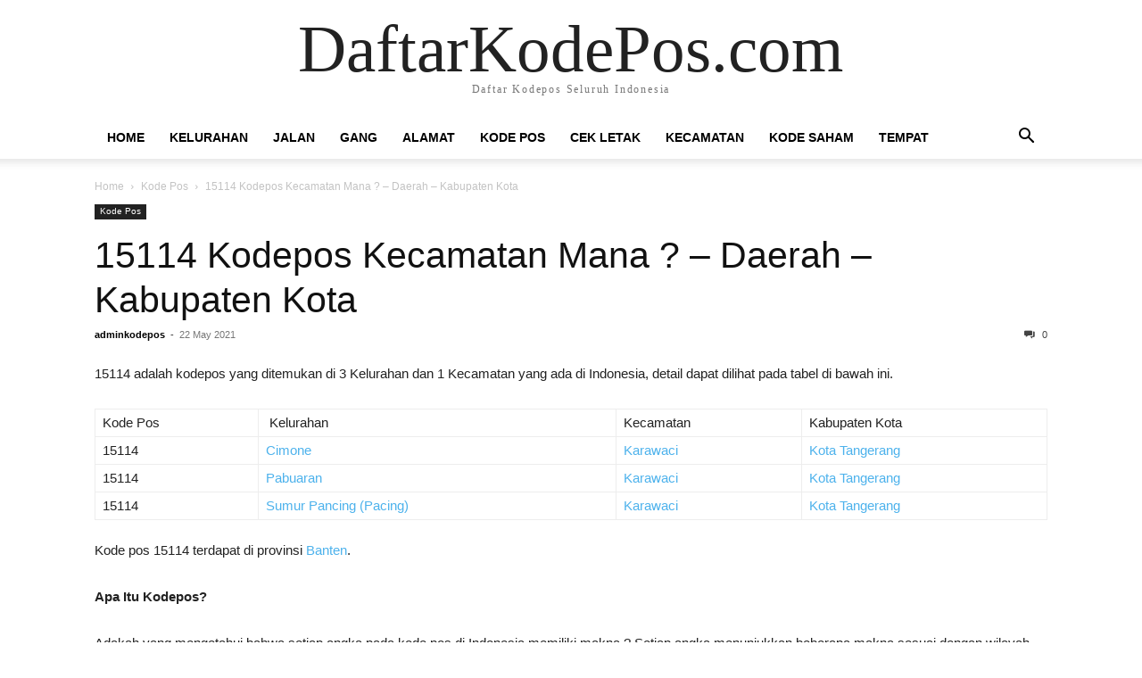

--- FILE ---
content_type: text/html; charset=UTF-8
request_url: https://daftarkodepos.com/kodepos-15114/
body_size: 9983
content:
<!doctype html >
<html lang="en-US">
<head>
    <meta charset="UTF-8" />
    <meta name="viewport" content="width=device-width, initial-scale=1.0">
    <link rel="pingback" href="https://daftarkodepos.com/xmlrpc.php" />
    <meta name='robots' content='index, follow, max-image-preview:large, max-snippet:-1, max-video-preview:-1' />

	<!-- This site is optimized with the Yoast SEO plugin v24.8.1 - https://yoast.com/wordpress/plugins/seo/ -->
	<title>15114 Kodepos Kecamatan Mana ? - Daerah - Kabupaten Kota - DaftarKodePos.com</title>
	<meta name="description" content="15114 Kodepos kelurahan kecamatan Mana? ketahui daerah dan asal kodepos yang akurat dan tepat termasuk kabupaten kotanya." />
	<link rel="canonical" href="https://daftarkodepos.com/kodepos-15114/" />
	<meta property="og:locale" content="en_US" />
	<meta property="og:type" content="article" />
	<meta property="og:title" content="15114 Kodepos Kecamatan Mana ? - Daerah - Kabupaten Kota - DaftarKodePos.com" />
	<meta property="og:description" content="15114 Kodepos kelurahan kecamatan Mana? ketahui daerah dan asal kodepos yang akurat dan tepat termasuk kabupaten kotanya." />
	<meta property="og:url" content="https://daftarkodepos.com/kodepos-15114/" />
	<meta property="og:site_name" content="DaftarKodePos.com" />
	<meta property="article:published_time" content="2021-05-22T07:52:24+00:00" />
	<meta name="author" content="adminkodepos" />
	<meta name="twitter:card" content="summary_large_image" />
	<meta name="twitter:label1" content="Written by" />
	<meta name="twitter:data1" content="adminkodepos" />
	<script type="application/ld+json" class="yoast-schema-graph">{"@context":"https://schema.org","@graph":[{"@type":"WebPage","@id":"https://daftarkodepos.com/kodepos-15114/","url":"https://daftarkodepos.com/kodepos-15114/","name":"15114 Kodepos Kecamatan Mana ? - Daerah - Kabupaten Kota - DaftarKodePos.com","isPartOf":{"@id":"https://daftarkodepos.com/#website"},"datePublished":"2021-05-22T07:52:24+00:00","author":{"@id":"https://daftarkodepos.com/#/schema/person/467a4ce81028a03c4ff18b5e91720597"},"description":"15114 Kodepos kelurahan kecamatan Mana? ketahui daerah dan asal kodepos yang akurat dan tepat termasuk kabupaten kotanya.","breadcrumb":{"@id":"https://daftarkodepos.com/kodepos-15114/#breadcrumb"},"inLanguage":"en-US","potentialAction":[{"@type":"ReadAction","target":["https://daftarkodepos.com/kodepos-15114/"]}]},{"@type":"BreadcrumbList","@id":"https://daftarkodepos.com/kodepos-15114/#breadcrumb","itemListElement":[{"@type":"ListItem","position":1,"name":"Home","item":"https://daftarkodepos.com/"},{"@type":"ListItem","position":2,"name":"15114 Kodepos Kecamatan Mana ? &#8211; Daerah &#8211; Kabupaten Kota"}]},{"@type":"WebSite","@id":"https://daftarkodepos.com/#website","url":"https://daftarkodepos.com/","name":"DaftarKodePos.com","description":"Daftar Kodepos Seluruh Indonesia","potentialAction":[{"@type":"SearchAction","target":{"@type":"EntryPoint","urlTemplate":"https://daftarkodepos.com/?s={search_term_string}"},"query-input":{"@type":"PropertyValueSpecification","valueRequired":true,"valueName":"search_term_string"}}],"inLanguage":"en-US"},{"@type":"Person","@id":"https://daftarkodepos.com/#/schema/person/467a4ce81028a03c4ff18b5e91720597","name":"adminkodepos","image":{"@type":"ImageObject","inLanguage":"en-US","@id":"https://daftarkodepos.com/#/schema/person/image/","url":"https://secure.gravatar.com/avatar/56d43476e88f470a9e4d67454e98df5f5d5800d6d364d303e498da38bb237262?s=96&d=mm&r=g","contentUrl":"https://secure.gravatar.com/avatar/56d43476e88f470a9e4d67454e98df5f5d5800d6d364d303e498da38bb237262?s=96&d=mm&r=g","caption":"adminkodepos"},"sameAs":["http://daftarkodepos.com"],"url":"https://daftarkodepos.com/author/adminkodepos/"}]}</script>
	<!-- / Yoast SEO plugin. -->


<link rel="alternate" type="application/rss+xml" title="DaftarKodePos.com &raquo; Feed" href="https://daftarkodepos.com/feed/" />
<link rel="alternate" type="application/rss+xml" title="DaftarKodePos.com &raquo; Comments Feed" href="https://daftarkodepos.com/comments/feed/" />
<link rel="alternate" title="oEmbed (JSON)" type="application/json+oembed" href="https://daftarkodepos.com/wp-json/oembed/1.0/embed?url=https%3A%2F%2Fdaftarkodepos.com%2Fkodepos-15114%2F" />
<link rel="alternate" title="oEmbed (XML)" type="text/xml+oembed" href="https://daftarkodepos.com/wp-json/oembed/1.0/embed?url=https%3A%2F%2Fdaftarkodepos.com%2Fkodepos-15114%2F&#038;format=xml" />
<style id='wp-img-auto-sizes-contain-inline-css' type='text/css'>
img:is([sizes=auto i],[sizes^="auto," i]){contain-intrinsic-size:3000px 1500px}
/*# sourceURL=wp-img-auto-sizes-contain-inline-css */
</style>
<style id='wp-emoji-styles-inline-css' type='text/css'>

	img.wp-smiley, img.emoji {
		display: inline !important;
		border: none !important;
		box-shadow: none !important;
		height: 1em !important;
		width: 1em !important;
		margin: 0 0.07em !important;
		vertical-align: -0.1em !important;
		background: none !important;
		padding: 0 !important;
	}
/*# sourceURL=wp-emoji-styles-inline-css */
</style>
<style id='wp-block-library-inline-css' type='text/css'>
:root{--wp-block-synced-color:#7a00df;--wp-block-synced-color--rgb:122,0,223;--wp-bound-block-color:var(--wp-block-synced-color);--wp-editor-canvas-background:#ddd;--wp-admin-theme-color:#007cba;--wp-admin-theme-color--rgb:0,124,186;--wp-admin-theme-color-darker-10:#006ba1;--wp-admin-theme-color-darker-10--rgb:0,107,160.5;--wp-admin-theme-color-darker-20:#005a87;--wp-admin-theme-color-darker-20--rgb:0,90,135;--wp-admin-border-width-focus:2px}@media (min-resolution:192dpi){:root{--wp-admin-border-width-focus:1.5px}}.wp-element-button{cursor:pointer}:root .has-very-light-gray-background-color{background-color:#eee}:root .has-very-dark-gray-background-color{background-color:#313131}:root .has-very-light-gray-color{color:#eee}:root .has-very-dark-gray-color{color:#313131}:root .has-vivid-green-cyan-to-vivid-cyan-blue-gradient-background{background:linear-gradient(135deg,#00d084,#0693e3)}:root .has-purple-crush-gradient-background{background:linear-gradient(135deg,#34e2e4,#4721fb 50%,#ab1dfe)}:root .has-hazy-dawn-gradient-background{background:linear-gradient(135deg,#faaca8,#dad0ec)}:root .has-subdued-olive-gradient-background{background:linear-gradient(135deg,#fafae1,#67a671)}:root .has-atomic-cream-gradient-background{background:linear-gradient(135deg,#fdd79a,#004a59)}:root .has-nightshade-gradient-background{background:linear-gradient(135deg,#330968,#31cdcf)}:root .has-midnight-gradient-background{background:linear-gradient(135deg,#020381,#2874fc)}:root{--wp--preset--font-size--normal:16px;--wp--preset--font-size--huge:42px}.has-regular-font-size{font-size:1em}.has-larger-font-size{font-size:2.625em}.has-normal-font-size{font-size:var(--wp--preset--font-size--normal)}.has-huge-font-size{font-size:var(--wp--preset--font-size--huge)}.has-text-align-center{text-align:center}.has-text-align-left{text-align:left}.has-text-align-right{text-align:right}.has-fit-text{white-space:nowrap!important}#end-resizable-editor-section{display:none}.aligncenter{clear:both}.items-justified-left{justify-content:flex-start}.items-justified-center{justify-content:center}.items-justified-right{justify-content:flex-end}.items-justified-space-between{justify-content:space-between}.screen-reader-text{border:0;clip-path:inset(50%);height:1px;margin:-1px;overflow:hidden;padding:0;position:absolute;width:1px;word-wrap:normal!important}.screen-reader-text:focus{background-color:#ddd;clip-path:none;color:#444;display:block;font-size:1em;height:auto;left:5px;line-height:normal;padding:15px 23px 14px;text-decoration:none;top:5px;width:auto;z-index:100000}html :where(.has-border-color){border-style:solid}html :where([style*=border-top-color]){border-top-style:solid}html :where([style*=border-right-color]){border-right-style:solid}html :where([style*=border-bottom-color]){border-bottom-style:solid}html :where([style*=border-left-color]){border-left-style:solid}html :where([style*=border-width]){border-style:solid}html :where([style*=border-top-width]){border-top-style:solid}html :where([style*=border-right-width]){border-right-style:solid}html :where([style*=border-bottom-width]){border-bottom-style:solid}html :where([style*=border-left-width]){border-left-style:solid}html :where(img[class*=wp-image-]){height:auto;max-width:100%}:where(figure){margin:0 0 1em}html :where(.is-position-sticky){--wp-admin--admin-bar--position-offset:var(--wp-admin--admin-bar--height,0px)}@media screen and (max-width:600px){html :where(.is-position-sticky){--wp-admin--admin-bar--position-offset:0px}}

/*# sourceURL=wp-block-library-inline-css */
</style><style id='wp-block-paragraph-inline-css' type='text/css'>
.is-small-text{font-size:.875em}.is-regular-text{font-size:1em}.is-large-text{font-size:2.25em}.is-larger-text{font-size:3em}.has-drop-cap:not(:focus):first-letter{float:left;font-size:8.4em;font-style:normal;font-weight:100;line-height:.68;margin:.05em .1em 0 0;text-transform:uppercase}body.rtl .has-drop-cap:not(:focus):first-letter{float:none;margin-left:.1em}p.has-drop-cap.has-background{overflow:hidden}:root :where(p.has-background){padding:1.25em 2.375em}:where(p.has-text-color:not(.has-link-color)) a{color:inherit}p.has-text-align-left[style*="writing-mode:vertical-lr"],p.has-text-align-right[style*="writing-mode:vertical-rl"]{rotate:180deg}
/*# sourceURL=https://daftarkodepos.com/wp-includes/blocks/paragraph/style.min.css */
</style>
<style id='global-styles-inline-css' type='text/css'>
:root{--wp--preset--aspect-ratio--square: 1;--wp--preset--aspect-ratio--4-3: 4/3;--wp--preset--aspect-ratio--3-4: 3/4;--wp--preset--aspect-ratio--3-2: 3/2;--wp--preset--aspect-ratio--2-3: 2/3;--wp--preset--aspect-ratio--16-9: 16/9;--wp--preset--aspect-ratio--9-16: 9/16;--wp--preset--color--black: #000000;--wp--preset--color--cyan-bluish-gray: #abb8c3;--wp--preset--color--white: #ffffff;--wp--preset--color--pale-pink: #f78da7;--wp--preset--color--vivid-red: #cf2e2e;--wp--preset--color--luminous-vivid-orange: #ff6900;--wp--preset--color--luminous-vivid-amber: #fcb900;--wp--preset--color--light-green-cyan: #7bdcb5;--wp--preset--color--vivid-green-cyan: #00d084;--wp--preset--color--pale-cyan-blue: #8ed1fc;--wp--preset--color--vivid-cyan-blue: #0693e3;--wp--preset--color--vivid-purple: #9b51e0;--wp--preset--gradient--vivid-cyan-blue-to-vivid-purple: linear-gradient(135deg,rgb(6,147,227) 0%,rgb(155,81,224) 100%);--wp--preset--gradient--light-green-cyan-to-vivid-green-cyan: linear-gradient(135deg,rgb(122,220,180) 0%,rgb(0,208,130) 100%);--wp--preset--gradient--luminous-vivid-amber-to-luminous-vivid-orange: linear-gradient(135deg,rgb(252,185,0) 0%,rgb(255,105,0) 100%);--wp--preset--gradient--luminous-vivid-orange-to-vivid-red: linear-gradient(135deg,rgb(255,105,0) 0%,rgb(207,46,46) 100%);--wp--preset--gradient--very-light-gray-to-cyan-bluish-gray: linear-gradient(135deg,rgb(238,238,238) 0%,rgb(169,184,195) 100%);--wp--preset--gradient--cool-to-warm-spectrum: linear-gradient(135deg,rgb(74,234,220) 0%,rgb(151,120,209) 20%,rgb(207,42,186) 40%,rgb(238,44,130) 60%,rgb(251,105,98) 80%,rgb(254,248,76) 100%);--wp--preset--gradient--blush-light-purple: linear-gradient(135deg,rgb(255,206,236) 0%,rgb(152,150,240) 100%);--wp--preset--gradient--blush-bordeaux: linear-gradient(135deg,rgb(254,205,165) 0%,rgb(254,45,45) 50%,rgb(107,0,62) 100%);--wp--preset--gradient--luminous-dusk: linear-gradient(135deg,rgb(255,203,112) 0%,rgb(199,81,192) 50%,rgb(65,88,208) 100%);--wp--preset--gradient--pale-ocean: linear-gradient(135deg,rgb(255,245,203) 0%,rgb(182,227,212) 50%,rgb(51,167,181) 100%);--wp--preset--gradient--electric-grass: linear-gradient(135deg,rgb(202,248,128) 0%,rgb(113,206,126) 100%);--wp--preset--gradient--midnight: linear-gradient(135deg,rgb(2,3,129) 0%,rgb(40,116,252) 100%);--wp--preset--font-size--small: 13px;--wp--preset--font-size--medium: 20px;--wp--preset--font-size--large: 36px;--wp--preset--font-size--x-large: 42px;--wp--preset--spacing--20: 0.44rem;--wp--preset--spacing--30: 0.67rem;--wp--preset--spacing--40: 1rem;--wp--preset--spacing--50: 1.5rem;--wp--preset--spacing--60: 2.25rem;--wp--preset--spacing--70: 3.38rem;--wp--preset--spacing--80: 5.06rem;--wp--preset--shadow--natural: 6px 6px 9px rgba(0, 0, 0, 0.2);--wp--preset--shadow--deep: 12px 12px 50px rgba(0, 0, 0, 0.4);--wp--preset--shadow--sharp: 6px 6px 0px rgba(0, 0, 0, 0.2);--wp--preset--shadow--outlined: 6px 6px 0px -3px rgb(255, 255, 255), 6px 6px rgb(0, 0, 0);--wp--preset--shadow--crisp: 6px 6px 0px rgb(0, 0, 0);}:where(.is-layout-flex){gap: 0.5em;}:where(.is-layout-grid){gap: 0.5em;}body .is-layout-flex{display: flex;}.is-layout-flex{flex-wrap: wrap;align-items: center;}.is-layout-flex > :is(*, div){margin: 0;}body .is-layout-grid{display: grid;}.is-layout-grid > :is(*, div){margin: 0;}:where(.wp-block-columns.is-layout-flex){gap: 2em;}:where(.wp-block-columns.is-layout-grid){gap: 2em;}:where(.wp-block-post-template.is-layout-flex){gap: 1.25em;}:where(.wp-block-post-template.is-layout-grid){gap: 1.25em;}.has-black-color{color: var(--wp--preset--color--black) !important;}.has-cyan-bluish-gray-color{color: var(--wp--preset--color--cyan-bluish-gray) !important;}.has-white-color{color: var(--wp--preset--color--white) !important;}.has-pale-pink-color{color: var(--wp--preset--color--pale-pink) !important;}.has-vivid-red-color{color: var(--wp--preset--color--vivid-red) !important;}.has-luminous-vivid-orange-color{color: var(--wp--preset--color--luminous-vivid-orange) !important;}.has-luminous-vivid-amber-color{color: var(--wp--preset--color--luminous-vivid-amber) !important;}.has-light-green-cyan-color{color: var(--wp--preset--color--light-green-cyan) !important;}.has-vivid-green-cyan-color{color: var(--wp--preset--color--vivid-green-cyan) !important;}.has-pale-cyan-blue-color{color: var(--wp--preset--color--pale-cyan-blue) !important;}.has-vivid-cyan-blue-color{color: var(--wp--preset--color--vivid-cyan-blue) !important;}.has-vivid-purple-color{color: var(--wp--preset--color--vivid-purple) !important;}.has-black-background-color{background-color: var(--wp--preset--color--black) !important;}.has-cyan-bluish-gray-background-color{background-color: var(--wp--preset--color--cyan-bluish-gray) !important;}.has-white-background-color{background-color: var(--wp--preset--color--white) !important;}.has-pale-pink-background-color{background-color: var(--wp--preset--color--pale-pink) !important;}.has-vivid-red-background-color{background-color: var(--wp--preset--color--vivid-red) !important;}.has-luminous-vivid-orange-background-color{background-color: var(--wp--preset--color--luminous-vivid-orange) !important;}.has-luminous-vivid-amber-background-color{background-color: var(--wp--preset--color--luminous-vivid-amber) !important;}.has-light-green-cyan-background-color{background-color: var(--wp--preset--color--light-green-cyan) !important;}.has-vivid-green-cyan-background-color{background-color: var(--wp--preset--color--vivid-green-cyan) !important;}.has-pale-cyan-blue-background-color{background-color: var(--wp--preset--color--pale-cyan-blue) !important;}.has-vivid-cyan-blue-background-color{background-color: var(--wp--preset--color--vivid-cyan-blue) !important;}.has-vivid-purple-background-color{background-color: var(--wp--preset--color--vivid-purple) !important;}.has-black-border-color{border-color: var(--wp--preset--color--black) !important;}.has-cyan-bluish-gray-border-color{border-color: var(--wp--preset--color--cyan-bluish-gray) !important;}.has-white-border-color{border-color: var(--wp--preset--color--white) !important;}.has-pale-pink-border-color{border-color: var(--wp--preset--color--pale-pink) !important;}.has-vivid-red-border-color{border-color: var(--wp--preset--color--vivid-red) !important;}.has-luminous-vivid-orange-border-color{border-color: var(--wp--preset--color--luminous-vivid-orange) !important;}.has-luminous-vivid-amber-border-color{border-color: var(--wp--preset--color--luminous-vivid-amber) !important;}.has-light-green-cyan-border-color{border-color: var(--wp--preset--color--light-green-cyan) !important;}.has-vivid-green-cyan-border-color{border-color: var(--wp--preset--color--vivid-green-cyan) !important;}.has-pale-cyan-blue-border-color{border-color: var(--wp--preset--color--pale-cyan-blue) !important;}.has-vivid-cyan-blue-border-color{border-color: var(--wp--preset--color--vivid-cyan-blue) !important;}.has-vivid-purple-border-color{border-color: var(--wp--preset--color--vivid-purple) !important;}.has-vivid-cyan-blue-to-vivid-purple-gradient-background{background: var(--wp--preset--gradient--vivid-cyan-blue-to-vivid-purple) !important;}.has-light-green-cyan-to-vivid-green-cyan-gradient-background{background: var(--wp--preset--gradient--light-green-cyan-to-vivid-green-cyan) !important;}.has-luminous-vivid-amber-to-luminous-vivid-orange-gradient-background{background: var(--wp--preset--gradient--luminous-vivid-amber-to-luminous-vivid-orange) !important;}.has-luminous-vivid-orange-to-vivid-red-gradient-background{background: var(--wp--preset--gradient--luminous-vivid-orange-to-vivid-red) !important;}.has-very-light-gray-to-cyan-bluish-gray-gradient-background{background: var(--wp--preset--gradient--very-light-gray-to-cyan-bluish-gray) !important;}.has-cool-to-warm-spectrum-gradient-background{background: var(--wp--preset--gradient--cool-to-warm-spectrum) !important;}.has-blush-light-purple-gradient-background{background: var(--wp--preset--gradient--blush-light-purple) !important;}.has-blush-bordeaux-gradient-background{background: var(--wp--preset--gradient--blush-bordeaux) !important;}.has-luminous-dusk-gradient-background{background: var(--wp--preset--gradient--luminous-dusk) !important;}.has-pale-ocean-gradient-background{background: var(--wp--preset--gradient--pale-ocean) !important;}.has-electric-grass-gradient-background{background: var(--wp--preset--gradient--electric-grass) !important;}.has-midnight-gradient-background{background: var(--wp--preset--gradient--midnight) !important;}.has-small-font-size{font-size: var(--wp--preset--font-size--small) !important;}.has-medium-font-size{font-size: var(--wp--preset--font-size--medium) !important;}.has-large-font-size{font-size: var(--wp--preset--font-size--large) !important;}.has-x-large-font-size{font-size: var(--wp--preset--font-size--x-large) !important;}
/*# sourceURL=global-styles-inline-css */
</style>

<style id='classic-theme-styles-inline-css' type='text/css'>
/*! This file is auto-generated */
.wp-block-button__link{color:#fff;background-color:#32373c;border-radius:9999px;box-shadow:none;text-decoration:none;padding:calc(.667em + 2px) calc(1.333em + 2px);font-size:1.125em}.wp-block-file__button{background:#32373c;color:#fff;text-decoration:none}
/*# sourceURL=/wp-includes/css/classic-themes.min.css */
</style>
<link rel='stylesheet' id='td-theme-css' href='https://daftarkodepos.com/wp-content/themes/Newspaper/style.css?ver=11.4' type='text/css' media='all' />
<script type="text/javascript" src="https://daftarkodepos.com/wp-includes/js/jquery/jquery.min.js?ver=3.7.1" id="jquery-core-js"></script>
<script type="text/javascript" src="https://daftarkodepos.com/wp-includes/js/jquery/jquery-migrate.min.js?ver=3.4.1" id="jquery-migrate-js"></script>
<link rel="https://api.w.org/" href="https://daftarkodepos.com/wp-json/" /><link rel="alternate" title="JSON" type="application/json" href="https://daftarkodepos.com/wp-json/wp/v2/posts/934" /><link rel="EditURI" type="application/rsd+xml" title="RSD" href="https://daftarkodepos.com/xmlrpc.php?rsd" />
<meta name="generator" content="WordPress 6.9" />
<link rel='shortlink' href='https://daftarkodepos.com/?p=934' />
<link rel="icon" href="https://daftarkodepos.com/wp-content/uploads/2021/05/cropped-kodeposcom-32x32.png" sizes="32x32" />
<link rel="icon" href="https://daftarkodepos.com/wp-content/uploads/2021/05/cropped-kodeposcom-192x192.png" sizes="192x192" />
<link rel="apple-touch-icon" href="https://daftarkodepos.com/wp-content/uploads/2021/05/cropped-kodeposcom-180x180.png" />
<meta name="msapplication-TileImage" content="https://daftarkodepos.com/wp-content/uploads/2021/05/cropped-kodeposcom-270x270.png" />
<!-- Google tag (gtag.js) -->
<script async src="https://www.googletagmanager.com/gtag/js?id=G-R4V4F1TCVX"></script>
<script>
  window.dataLayer = window.dataLayer || [];
  function gtag(){dataLayer.push(arguments);}
  gtag('js', new Date());

  gtag('config', 'G-R4V4F1TCVX');
</script>
<link rel='stylesheet' id='aal_style-css' href='https://daftarkodepos.com/wp-content/plugins/wp-auto-affiliate-links/css/style.css?ver=6.9' type='text/css' media='all' />
</head>

<body class="wp-singular post-template-default single single-post postid-934 single-format-standard wp-theme-Newspaper tagdiv-small-theme" itemscope="itemscope" itemtype="https://schema.org/WebPage">


    <!-- Mobile Search -->
    <div class="td-search-background"></div>
    <div class="td-search-wrap-mob">
        <div class="td-drop-down-search" aria-labelledby="td-header-search-button">
            <form method="get" class="td-search-form" action="https://daftarkodepos.com/">
                <div class="td-search-close">
                    <a href="#"><i class="td-icon-close-mobile"></i></a>
                </div>
                <div role="search" class="td-search-input">
                    <span>Search</span>
                    <label for="td-header-search-mob">
                        <input id="td-header-search-mob" type="text" value="" name="s" autocomplete="off" />
                    </label>
                </div>
            </form>
            <div id="td-aj-search-mob"></div>
        </div>
    </div>

    <!-- Mobile Menu -->
    <div class="td-menu-background"></div>
    <div id="td-mobile-nav">
        <div class="td-mobile-container">
            <!-- mobile menu top section -->
            <div class="td-menu-socials-wrap">
                <!-- close button -->
                <div class="td-mobile-close">
                    <a href="#"><i class="td-icon-close-mobile"></i></a>
                </div>
            </div>

            <!-- menu section -->
            <div class="td-mobile-content">
                <div class="menu-primary-container"><ul id="menu-primary" class="td-mobile-main-menu"><li id="menu-item-17" class="menu-item menu-item-type-custom menu-item-object-custom menu-item-home menu-item-17"><a href="https://daftarkodepos.com/">Home<i class="td-icon-menu-right td-element-after"></i></a></li>
<li id="menu-item-216528" class="menu-item menu-item-type-taxonomy menu-item-object-category menu-item-216528"><a href="https://daftarkodepos.com/kelurahan/">Kelurahan<i class="td-icon-menu-right td-element-after"></i></a></li>
<li id="menu-item-216529" class="menu-item menu-item-type-taxonomy menu-item-object-category menu-item-216529"><a href="https://daftarkodepos.com/jalan/">Jalan<i class="td-icon-menu-right td-element-after"></i></a></li>
<li id="menu-item-216530" class="menu-item menu-item-type-taxonomy menu-item-object-category menu-item-216530"><a href="https://daftarkodepos.com/gang/">Gang<i class="td-icon-menu-right td-element-after"></i></a></li>
<li id="menu-item-216531" class="menu-item menu-item-type-taxonomy menu-item-object-category menu-item-216531"><a href="https://daftarkodepos.com/alamat/">Alamat<i class="td-icon-menu-right td-element-after"></i></a></li>
<li id="menu-item-216532" class="menu-item menu-item-type-taxonomy menu-item-object-category current-post-ancestor current-menu-parent current-post-parent menu-item-216532"><a href="https://daftarkodepos.com/kode-pos/">Kode Pos<i class="td-icon-menu-right td-element-after"></i></a></li>
<li id="menu-item-216533" class="menu-item menu-item-type-taxonomy menu-item-object-category menu-item-216533"><a href="https://daftarkodepos.com/cek-letak/">Cek Letak<i class="td-icon-menu-right td-element-after"></i></a></li>
<li id="menu-item-216534" class="menu-item menu-item-type-taxonomy menu-item-object-category menu-item-216534"><a href="https://daftarkodepos.com/kecamatan/">Kecamatan<i class="td-icon-menu-right td-element-after"></i></a></li>
<li id="menu-item-216535" class="menu-item menu-item-type-taxonomy menu-item-object-category menu-item-216535"><a href="https://daftarkodepos.com/kode-saham/">Kode Saham<i class="td-icon-menu-right td-element-after"></i></a></li>
<li id="menu-item-216536" class="menu-item menu-item-type-taxonomy menu-item-object-category menu-item-216536"><a href="https://daftarkodepos.com/tempat/">Tempat<i class="td-icon-menu-right td-element-after"></i></a></li>
</ul></div>            </div>
        </div>
    </div>

    <div id="td-outer-wrap" class="td-theme-wrap">
        <div class="td-header-wrap td-header-style-1">
            <div class="td-banner-wrap-full td-logo-wrap-full td-container-wrap">
                <div class="td-header-sp-logo">
                    
                    <div class="td-logo-text-wrap">
                        <div class="td-logo-text-container">
                                                        <a class="td-logo-wrap" href="https://daftarkodepos.com/">
                                <span class="td-logo-text">DaftarKodePos.com</span>
                            </a>
                                                        <span class="td-tagline-text">Daftar Kodepos Seluruh Indonesia</span>
                        </div>
                    </div>
                </div>
            </div>

            <div class="td-header-menu-wrap-full td-container-wrap">
                <div class="td-header-menu-wrap td-header-gradient">
                    <div class="td-container td-header-row td-header-main-menu">
                        <div id="td-header-menu" role="navigation">
                            <div id="td-top-mobile-toggle"><a href="#"><i class="td-icon-font td-icon-mobile"></i></a></div>

                            <div class="menu-primary-container"><ul id="menu-primary-1" class="sf-menu tagdiv-small-theme-menu"><li class="menu-item menu-item-type-custom menu-item-object-custom menu-item-home menu-item-17"><a href="https://daftarkodepos.com/">Home</a></li>
<li class="menu-item menu-item-type-taxonomy menu-item-object-category menu-item-216528"><a href="https://daftarkodepos.com/kelurahan/">Kelurahan</a></li>
<li class="menu-item menu-item-type-taxonomy menu-item-object-category menu-item-216529"><a href="https://daftarkodepos.com/jalan/">Jalan</a></li>
<li class="menu-item menu-item-type-taxonomy menu-item-object-category menu-item-216530"><a href="https://daftarkodepos.com/gang/">Gang</a></li>
<li class="menu-item menu-item-type-taxonomy menu-item-object-category menu-item-216531"><a href="https://daftarkodepos.com/alamat/">Alamat</a></li>
<li class="menu-item menu-item-type-taxonomy menu-item-object-category current-post-ancestor current-menu-parent current-post-parent menu-item-216532"><a href="https://daftarkodepos.com/kode-pos/">Kode Pos</a></li>
<li class="menu-item menu-item-type-taxonomy menu-item-object-category menu-item-216533"><a href="https://daftarkodepos.com/cek-letak/">Cek Letak</a></li>
<li class="menu-item menu-item-type-taxonomy menu-item-object-category menu-item-216534"><a href="https://daftarkodepos.com/kecamatan/">Kecamatan</a></li>
<li class="menu-item menu-item-type-taxonomy menu-item-object-category menu-item-216535"><a href="https://daftarkodepos.com/kode-saham/">Kode Saham</a></li>
<li class="menu-item menu-item-type-taxonomy menu-item-object-category menu-item-216536"><a href="https://daftarkodepos.com/tempat/">Tempat</a></li>
</ul></div>                        </div>

                        <div class="header-search-wrap">
                            <div class="td-search-btns-wrap">
                                <a id="td-header-search-button" href="#" role="button"><i class="td-icon-search"></i></a>
                                <a id="td-header-search-button-mob" href="#" role="button"><i class="td-icon-search"></i></a>
                            </div>

                            <div class="td-drop-down-search" aria-labelledby="td-header-search-button">
                                <form method="get" class="td-search-form" action="https://daftarkodepos.com/">
                                    <div role="search" class="td-head-form-search-wrap">
                                        <input id="td-header-search" type="text" value="" name="s" autocomplete="off" />
                                        <input class="wpb_button wpb_btn-inverse btn" type="submit" id="td-header-search-top" value="Search" />
                                    </div>
                                </form>
                            </div>
                        </div>
                    </div>
                </div>
            </div>
        </div>

    <div class="td-main-content-wrap td-container-wrap">
        <div class="td-container">
            <div class="td-crumb-container">
                <div class="entry-crumbs"><span><a title="" class="entry-crumb" href="https://daftarkodepos.com/">Home</a></span> <i class="td-icon-right td-bread-sep"></i> <span><a title="View all posts in Kode Pos" class="entry-crumb" href="https://daftarkodepos.com/kode-pos/">Kode Pos</a></span> <i class="td-icon-right td-bread-sep td-bred-no-url-last"></i> <span class="td-bred-no-url-last">15114 Kodepos Kecamatan Mana ? &#8211; Daerah &#8211; Kabupaten Kota</span></div>            </div>

            <div class="td-pb-row">
                <div class="td-pb-span12 td-main-content">
                    <div class="td-ss-main-content">
                            <article class="post-934 post type-post status-publish format-standard hentry category-kode-pos tag-kodepos">
        <div class="td-post-header">
            <ul class="td-category">
                                        <li class="entry-category"><a href="https://daftarkodepos.com/kode-pos/">Kode Pos</a></li>
                                </ul>

            <header class="td-post-title">
                <!-- title -->
                <h3 class="entry-title td-module-title">
                    <a href="https://daftarkodepos.com/kodepos-15114/" rel="bookmark" title="15114 Kodepos Kecamatan Mana ? &#8211; Daerah &#8211; Kabupaten Kota">
                        15114 Kodepos Kecamatan Mana ? &#8211; Daerah &#8211; Kabupaten Kota                    </a>
                </h3>

                <div class="td-module-meta-info">
                    <!-- author -->
                    <div class="td-post-author-name">
                        <a href="https://daftarkodepos.com/author/adminkodepos/">adminkodepos</a>
                        <div class="td-author-line"> - </div>
                    </div>

                    <!-- date -->
                    <span class="td-post-date">
                        <time class="entry-date updated td-module-date" datetime="2021-05-22T07:52:24+00:00" >22 May 2021</time>
                    </span>

                    <!-- comments -->
                    <div class="td-post-comments">
                        <a href="https://daftarkodepos.com/kodepos-15114/#respond">
                            <i class="td-icon-comments"></i>
                            0                        </a>
                    </div>
                </div>
            </header>

            <div class="td-post-content tagdiv-type">
                <!-- image -->
                
                <p>15114 adalah kodepos yang ditemukan di 3 Kelurahan dan 1 Kecamatan yang ada di Indonesia, detail dapat dilihat pada tabel di bawah ini.</p><figure class="wp-block-table"><table><tbody><tr><td>Kode Pos</td><td>&nbsp;Kelurahan</td><td>Kecamatan</td><td>Kabupaten Kota</td></tr><tr><td>15114</td><td><a href="https://daftarkodepos.com/kodepos-cimone/">Cimone</a></td><td><a href="https://daftarkodepos.com/kodepos-karawaci-kota-tangerang/">Karawaci</a></td><td><a href="https://daftarkodepos.com/kodepos-kota-tangerang-banten/">Kota Tangerang</a><tr><td>15114</td><td><a href="https://daftarkodepos.com/kodepos-pabuaran-5/">Pabuaran</a></td><td><a href="https://daftarkodepos.com/kodepos-karawaci-kota-tangerang/">Karawaci</a></td><td><a href="https://daftarkodepos.com/kodepos-kota-tangerang-banten/">Kota Tangerang</a><tr><td>15114</td><td><a href="https://daftarkodepos.com/kodepos-sumur-pancing-pacing/">Sumur Pancing (Pacing)</a></td><td><a href="https://daftarkodepos.com/kodepos-karawaci-kota-tangerang/">Karawaci</a></td><td><a href="https://daftarkodepos.com/kodepos-kota-tangerang-banten/">Kota Tangerang</a></tbody></table></figure><p>Kode pos 15114 terdapat di provinsi <a href="https://daftarkodepos.com/kodepos-provinsi-banten/">Banten</a>.</p>
<!-- wp:paragraph --><p><strong>Apa Itu Kodepos?</strong></p><!-- /wp:paragraph --> <!-- wp:paragraph --><p>Adakah yang mengetahui bahwa setiap angka pada kode pos di Indonesia memiliki makna ? Setiap angka menunjukkan beberapa makna sesuai dengan wilayah yang di alamatkan. </p><!-- /wp:paragraph --><!-- wp:paragraph --><p>Berikut adalah beberapa info mengenai pengkodean Kode pos, anda dapat mengetahui pengkodean dari kode pos daerah ini, berikut formulanya:</p><!-- /wp:paragraph --><!-- wp:list --><ul><li>Angka digit pertama adalah kode daerah domisili kantor pos berlokasi</li><li>Angka digit kedua dan ketiga adalah kode dari kabupaten atau kota</li><li>Angka digit keempat adalah kode dari kecamatan yang terdapat di dalam kabupaten atau kota yang bersangkutaan</li><li>Angka digit kelima adalah kode desa atau kelurahan</li></ul> <!-- /wp:list -->
<!-- wp:paragraph --><p>Penomoran ini ada pengecualian untuk kode pos di daerah Jakarta, dimana:</p><!-- /wp:paragraph -->
<!-- wp:list --><ul><li>Angka digit ketiga merupakan kode kecamatan</li><li>Angka digit keempat merupakan kode kelurahan</li><li>Angka digit kelima adalah "0"</li></ul><!-- /wp:list --><!-- wp:paragraph -->
<p>Selain nomor tersebut, ada lah proses selanjutnya dalam formulasi kodepos yaitu pembagian zona, Zona yang membagi provinsi atau kepulauan di Indonesia untuk pengkodean adalah sebagai berikut:</p>
<!-- /wp:paragraph --><!-- wp:table -->
<figure class="wp-block-table"><table><thead><tr><th>Angka pertama</th><th>Zona pos</th></tr></thead><tbody><tr><td>9</td><td>Sulawesi, Maluku, Papua</td></tr><tr><td>8</td><td>Bali, Nusa Tenggara</td></tr><tr><td>7</td><td>Kalimantan</td></tr><tr><td>6</td><td>Jawa Timur</td></tr><tr><td>5</td><td>Jawa Tengah, Yogyakarta</td></tr><tr><td>4</td><td>Banten, Jawa Barat</td></tr><tr><td>3</td><td>Bengkulu, Jambi, Bangka Belitung, Sumatra Selatan, Lampung</td></tr><tr><td>2</td><td>Aceh, Sumatra Utara, Sumatra Barat, Riau, Kepulauan Riau</td></tr><tr><td>1</td><td>Jakarta, sebagian Banten dan Jawa Barat</td></tr></tbody></table></figure><!-- /wp:table -->            </div>

            <footer>
                                        <div class="td-post-source-tags">
                            <ul class="td-tags td-post-small-box clearfix">
                                <li><span>TAGS</span></li>
                                                                        <li><a href="https://daftarkodepos.com/tag/kodepos/">Kodepos</a></li>
                                                            </ul>
                        </div>
                                        <div class="td-block-row td-post-next-prev">
                                                            <div class="td-block-span6 td-post-prev-post">
                                    <div class="td-post-next-prev-content">
                                        <span>Previous article</span>
                                        <a href="https://daftarkodepos.com/kodepos-15113/">15113 Kodepos Kecamatan Mana ? &#8211; Daerah &#8211; Kabupaten Kota</a>
                                    </div>
                                </div>
                            
                            <div class="td-next-prev-separator"></div>

                                                    <div class="td-block-span6 td-post-next-post">
                                <div class="td-post-next-prev-content">
                                    <span>Next article</span>
                                    <a href="https://daftarkodepos.com/kodepos-15116/">15116 Kodepos Kecamatan Mana ? &#8211; Daerah &#8211; Kabupaten Kota</a>
                                </div>
                            </div>
                                                </div>
                
                <!-- author box -->
                                <div class="author-box-wrap">
                    <a href="https://daftarkodepos.com/author/adminkodepos/">
                        <img alt='' src='https://secure.gravatar.com/avatar/56d43476e88f470a9e4d67454e98df5f5d5800d6d364d303e498da38bb237262?s=96&#038;d=mm&#038;r=g' srcset='https://secure.gravatar.com/avatar/56d43476e88f470a9e4d67454e98df5f5d5800d6d364d303e498da38bb237262?s=192&#038;d=mm&#038;r=g 2x' class='avatar avatar-96 photo' height='96' width='96' decoding='async'/>                    </a>

                    <div class="desc">
                        <div class="td-author-name vcard author"><span class="fn">
                            <a href="https://daftarkodepos.com/author/adminkodepos/">adminkodepos</a>
                        </span></div>

                                                    <div class="td-author-url"><a href="http://daftarkodepos.com">http://daftarkodepos.com</a></div>
                        
                        <div class="td-author-description">
                                                    </div>

                        <div class="clearfix"></div>
                    </div>
                </div>
            </footer>
        </div>
    </article>
	<div class="comments" id="comments">
            </div> <!-- /.content -->
                    </div>
                </div>
            </div>
        </div>
    </div>

    <div class="td-footer-page td-footer-container td-container-wrap">
        <div class="td-sub-footer-container td-container-wrap">
            <div class="td-container">
                <div class="td-pb-row">
                    <div class="td-pb-span td-sub-footer-menu">
                        <div class="menu-td-demo-footer-menu-container"><ul id="menu-td-demo-footer-menu" class="td-subfooter-menu"><li id="menu-item-188155" class="menu-item menu-item-type-post_type menu-item-object-page menu-item-188155"><a href="https://daftarkodepos.com/about/">About</a></li>
<li id="menu-item-45648" class="menu-item menu-item-type-post_type menu-item-object-page menu-item-45648"><a href="https://daftarkodepos.com/contact-us/">Contact Us</a></li>
<li id="menu-item-45649" class="menu-item menu-item-type-custom menu-item-object-custom menu-item-45649"><a rel="privacy-policy" href="https://daftarkodepos.com/kebijakan-privasi/">Kebijakan Privasi</a></li>
<li id="menu-item-45650" class="menu-item menu-item-type-custom menu-item-object-custom menu-item-45650"><a href="https://daftarkodepos.com/ketentuan-layanan/">Ketentuan Layanan</a></li>
</ul></div>                    </div>

                    <div class="td-pb-span td-sub-footer-copy">
                        &copy; <a href ="https://daftarkodepos.com">Daftar Kode Pos</a> Resmi
                    </div>
                </div>
            </div>
        </div>
    </div>

</div><!--close td-outer-wrap-->

<script type="speculationrules">
{"prefetch":[{"source":"document","where":{"and":[{"href_matches":"/*"},{"not":{"href_matches":["/wp-*.php","/wp-admin/*","/wp-content/uploads/*","/wp-content/*","/wp-content/plugins/*","/wp-content/themes/Newspaper/*","/*\\?(.+)"]}},{"not":{"selector_matches":"a[rel~=\"nofollow\"]"}},{"not":{"selector_matches":".no-prefetch, .no-prefetch a"}}]},"eagerness":"conservative"}]}
</script>
<script type="text/javascript" src="https://daftarkodepos.com/wp-content/themes/Newspaper/includes/js/tagdiv-theme.min.js?ver=11.4" id="tagdiv-theme-js-js"></script>
<script id="wp-emoji-settings" type="application/json">
{"baseUrl":"https://s.w.org/images/core/emoji/17.0.2/72x72/","ext":".png","svgUrl":"https://s.w.org/images/core/emoji/17.0.2/svg/","svgExt":".svg","source":{"concatemoji":"https://daftarkodepos.com/wp-includes/js/wp-emoji-release.min.js?ver=6.9"}}
</script>
<script type="module">
/* <![CDATA[ */
/*! This file is auto-generated */
const a=JSON.parse(document.getElementById("wp-emoji-settings").textContent),o=(window._wpemojiSettings=a,"wpEmojiSettingsSupports"),s=["flag","emoji"];function i(e){try{var t={supportTests:e,timestamp:(new Date).valueOf()};sessionStorage.setItem(o,JSON.stringify(t))}catch(e){}}function c(e,t,n){e.clearRect(0,0,e.canvas.width,e.canvas.height),e.fillText(t,0,0);t=new Uint32Array(e.getImageData(0,0,e.canvas.width,e.canvas.height).data);e.clearRect(0,0,e.canvas.width,e.canvas.height),e.fillText(n,0,0);const a=new Uint32Array(e.getImageData(0,0,e.canvas.width,e.canvas.height).data);return t.every((e,t)=>e===a[t])}function p(e,t){e.clearRect(0,0,e.canvas.width,e.canvas.height),e.fillText(t,0,0);var n=e.getImageData(16,16,1,1);for(let e=0;e<n.data.length;e++)if(0!==n.data[e])return!1;return!0}function u(e,t,n,a){switch(t){case"flag":return n(e,"\ud83c\udff3\ufe0f\u200d\u26a7\ufe0f","\ud83c\udff3\ufe0f\u200b\u26a7\ufe0f")?!1:!n(e,"\ud83c\udde8\ud83c\uddf6","\ud83c\udde8\u200b\ud83c\uddf6")&&!n(e,"\ud83c\udff4\udb40\udc67\udb40\udc62\udb40\udc65\udb40\udc6e\udb40\udc67\udb40\udc7f","\ud83c\udff4\u200b\udb40\udc67\u200b\udb40\udc62\u200b\udb40\udc65\u200b\udb40\udc6e\u200b\udb40\udc67\u200b\udb40\udc7f");case"emoji":return!a(e,"\ud83e\u1fac8")}return!1}function f(e,t,n,a){let r;const o=(r="undefined"!=typeof WorkerGlobalScope&&self instanceof WorkerGlobalScope?new OffscreenCanvas(300,150):document.createElement("canvas")).getContext("2d",{willReadFrequently:!0}),s=(o.textBaseline="top",o.font="600 32px Arial",{});return e.forEach(e=>{s[e]=t(o,e,n,a)}),s}function r(e){var t=document.createElement("script");t.src=e,t.defer=!0,document.head.appendChild(t)}a.supports={everything:!0,everythingExceptFlag:!0},new Promise(t=>{let n=function(){try{var e=JSON.parse(sessionStorage.getItem(o));if("object"==typeof e&&"number"==typeof e.timestamp&&(new Date).valueOf()<e.timestamp+604800&&"object"==typeof e.supportTests)return e.supportTests}catch(e){}return null}();if(!n){if("undefined"!=typeof Worker&&"undefined"!=typeof OffscreenCanvas&&"undefined"!=typeof URL&&URL.createObjectURL&&"undefined"!=typeof Blob)try{var e="postMessage("+f.toString()+"("+[JSON.stringify(s),u.toString(),c.toString(),p.toString()].join(",")+"));",a=new Blob([e],{type:"text/javascript"});const r=new Worker(URL.createObjectURL(a),{name:"wpTestEmojiSupports"});return void(r.onmessage=e=>{i(n=e.data),r.terminate(),t(n)})}catch(e){}i(n=f(s,u,c,p))}t(n)}).then(e=>{for(const n in e)a.supports[n]=e[n],a.supports.everything=a.supports.everything&&a.supports[n],"flag"!==n&&(a.supports.everythingExceptFlag=a.supports.everythingExceptFlag&&a.supports[n]);var t;a.supports.everythingExceptFlag=a.supports.everythingExceptFlag&&!a.supports.flag,a.supports.everything||((t=a.source||{}).concatemoji?r(t.concatemoji):t.wpemoji&&t.twemoji&&(r(t.twemoji),r(t.wpemoji)))});
//# sourceURL=https://daftarkodepos.com/wp-includes/js/wp-emoji-loader.min.js
/* ]]> */
</script>

</body>
</html>

<!-- Page cached by LiteSpeed Cache 7.0.1 on 2025-12-30 16:27:31 -->